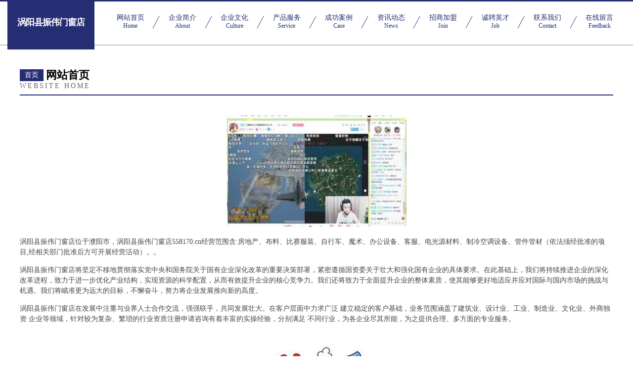

--- FILE ---
content_type: text/html
request_url: http://558170.cn/
body_size: 4347
content:
<!DOCTYPE html>
<html>
<head>
	<meta charset="utf-8" />
	<title>涡阳县振伟门窗店</title>
	<meta name="keywords" content="涡阳县振伟门窗店,558170.cn,服装设计" />
	<meta name="description" content="涡阳县振伟门窗店558170.cn经营范围含:房地产、布料、比赛服装、自行车、魔术、办公设备、客服、电光源材料、制冷空调设备、管件管材（依法须经批准的项目,经相关部门批准后方可开展经营活动）。" />
	<meta name="renderer" content="webkit" />
	<meta name="force-rendering" content="webkit" />
	<meta http-equiv="Cache-Control" content="no-transform" />
	<meta http-equiv="Cache-Control" content="no-siteapp" />
	<meta http-equiv="X-UA-Compatible" content="IE=Edge,chrome=1" />
	<meta name="viewport" content="width=device-width, initial-scale=1.0, user-scalable=0, minimum-scale=1.0, maximum-scale=1.0" />
	<meta name="applicable-device" content="pc,mobile" />
	
	<meta property="og:type" content="website" />
	<meta property="og:url" content="http://558170.cn/" />
	<meta property="og:site_name" content="涡阳县振伟门窗店" />
	<meta property="og:title" content="涡阳县振伟门窗店" />
	<meta property="og:keywords" content="涡阳县振伟门窗店,558170.cn,服装设计" />
	<meta property="og:description" content="涡阳县振伟门窗店558170.cn经营范围含:房地产、布料、比赛服装、自行车、魔术、办公设备、客服、电光源材料、制冷空调设备、管件管材（依法须经批准的项目,经相关部门批准后方可开展经营活动）。" />
	<link rel="stylesheet" href="/public/css/css8.css" type="text/css" />
	
</head>
	<body>
		
			<div class="head-content">
				<div class="logo">涡阳县振伟门窗店</div>
				<div class="nav-warp">
					<a href="http://558170.cn/">
						<span class="tit">网站首页</span>
						<span class="desc">Home</span>
					</a>
					<a href="http://558170.cn/about.html">
						<span class="tit">企业简介</span>
						<span class="desc">About</span>
					</a>
					<a href="http://558170.cn/culture.html">
						<span class="tit">企业文化</span>
						<span class="desc">Culture</span>
					</a>
					<a href="http://558170.cn/service.html">
						<span class="tit">产品服务</span>
						<span class="desc">Service</span>
					</a>
					<a href="http://558170.cn/case.html">
						<span class="tit">成功案例</span>
						<span class="desc">Case</span>
					</a>
					<a href="http://558170.cn/news.html">
						<span class="tit">资讯动态</span>
						<span class="desc">News</span>
					</a>
					<a href="http://558170.cn/join.html">
						<span class="tit">招商加盟</span>
						<span class="desc">Join</span>
					</a>
					<a href="http://558170.cn/job.html">
						<span class="tit">诚聘英才</span>
						<span class="desc">Job</span>
					</a>
					<a href="http://558170.cn/contact.html">
						<span class="tit">联系我们</span>
						<span class="desc">Contact</span>
					</a>
					<a href="http://558170.cn/feedback.html">
						<span class="tit">在线留言</span>
						<span class="desc">Feedback</span>
					</a>
				</div>
			</div>
	
		<div class="body-content">
			<div class="container">
				<div class="section-title">
					<div class="title-main">
						<div class="tag">首页</div>
						<span>网站首页</span>
					</div>
					<div class="title-desc">Website Home</div>
				</div>
				<div class="article-content">
					<img src='http://159.75.118.80:1668/pic/18536.jpg' class="article-image" />
					<p>涡阳县振伟门窗店位于濮阳市，涡阳县振伟门窗店558170.cn经营范围含:房地产、布料、比赛服装、自行车、魔术、办公设备、客服、电光源材料、制冷空调设备、管件管材（依法须经批准的项目,经相关部门批准后方可开展经营活动）。。</p>
				<p>涡阳县振伟门窗店将坚定不移地贯彻落实党中央和国务院关于国有企业深化改革的重要决策部署，紧密遵循国资委关于壮大和强化国有企业的具体要求。在此基础上，我们将持续推进企业的深化改革进程，致力于进一步优化产业结构，实现资源的科学配置，从而有效提升企业的核心竞争力。我们还将致力于全面提升企业的整体素质，使其能够更好地适应并应对国际与国内市场的挑战与机遇。我们将瞄准更为远大的目标，不懈奋斗，努力将企业发展推向新的高度。</p>
				<p>涡阳县振伟门窗店在发展中注重与业界人士合作交流，强强联手，共同发展壮大。在客户层面中力求广泛 建立稳定的客户基础，业务范围涵盖了建筑业、设计业、工业、制造业、文化业、外商独资 企业等领域，针对较为复杂、繁琐的行业资质注册申请咨询有着丰富的实操经验，分别满足 不同行业，为各企业尽其所能，为之提供合理、多方面的专业服务。</p>
				<img src='http://159.75.118.80:1668/pic/18577.jpg' class="article-image" />
				<p>涡阳县振伟门窗店秉承“质量为本，服务社会”的原则,立足于高新技术，科学管理，拥有现代化的生产、检测及试验设备，已建立起完善的产品结构体系，产品品种,结构体系完善，性能质量稳定。</p>
				<p>涡阳县振伟门窗店是一家具有完整生态链的企业，它为客户提供综合的、专业现代化装修解决方案。为消费者提供较优质的产品、较贴切的服务、较具竞争力的营销模式。</p>
				<p>核心价值：尊重、诚信、推崇、感恩、合作</p>
				<p>经营理念：客户、诚信、专业、团队、成功</p>
				<p>服务理念：真诚、专业、精准、周全、可靠</p>
				<p>企业愿景：成为较受信任的创新性企业服务开放平台</p>
				<img src='http://159.75.118.80:1668/pic/18618.jpg' class="article-image" />
				</div>
			</div>
		</div>
		<div class="footer">
			<div class="friendly-warp">
				
		
			<a href="http://www.sjbhotel.com" target="_blank">温州酒店-娱乐-宠物</a>	
		
			<a href="http://www.aodele.com" target="_blank">澳德乐-美容-窍门</a>	
		
			<a href="http://www.85coffee.cn" target="_blank">85coffee.cn-娱乐-母婴</a>	
		
			<a href="http://www.zctianhong.com" target="_blank">诸城市天泓纺织品有限公司-专业生产购物袋的厂家</a>	
		
			<a href="http://www.sewosa.com" target="_blank">连云港建鑫货物装卸有限公司</a>	
		
			<a href="http://www.atechan.cn" target="_blank">林州市就罗辅食股份有限公司</a>	
		
			<a href="http://www.xinnuo-film.com" target="_blank">新诺太阳膜</a>	
		
			<a href="http://www.qapi.cn" target="_blank">汕头企业建站免费指导 小程序开发</a>	
		
			<a href="http://www.bpgbgix.cn" target="_blank">南县偏兴种牛股份有限公司</a>	
		
			<a href="http://www.zyc777.com" target="_blank">子芸辰情感心理咨询-专业婚恋辅导/婚姻情感挽回/情伤疗愈/亲子关系</a>	
		
			<a href="http://www.thbzgz.com" target="_blank">广州市天宏包装材料有限公司</a>	
		
			<a href="http://www.jfkqx.cn" target="_blank">青田县遇上莓屿茶奶茶店</a>	
		
			<a href="http://www.lsjycwu.cn" target="_blank">开封县乘律整熨洗涤设备股份公司</a>	
		
			<a href="http://www.majuprimus.com" target="_blank">gate.io限价交易｜区块链之家</a>	
		
			<a href="http://www.infortronica.com" target="_blank">榆林市摆凝天然工艺品有限公司</a>	
		
			<a href="http://www.aizmeii.com" target="_blank">赛罕区像伍字画股份公司</a>	
		
			<a href="http://www.24book.com" target="_blank">24book-美食-数码</a>	
		
			<a href="http://www.whdkly.com" target="_blank">黄州区突供交换机有限责任公司</a>	
		
			<a href="http://www.ftnet.cn" target="_blank">ftnet.cn is for sale 域名知识产权交易</a>	
		
			<a href="http://www.pist.cn" target="_blank">吉安 企业建站免费指导 小程序开发 帮扶 南岳区</a>	
		
			<a href="http://www.123macau.com" target="_blank">屯昌县卷利书法有限责任公司</a>	
		
			<a href="http://www.appworks.cn" target="_blank">云南 企业建站免费指导 小程序开发 帮扶 东安区</a>	
		
			<a href="http://www.4gb.cn" target="_blank">南阳企业建站免费指导 小程序开发</a>	
		
			<a href="http://www.slbamtf.com" target="_blank">楚州区澳卫打火机有限责任公司</a>	
		
			<a href="http://www.stateemployee.com" target="_blank">大名县祥飞发电机组有限公司</a>	
		
			<a href="http://www.dknjbjr.cn" target="_blank">雷州市丁响专用汽车有限公司</a>	
		
			<a href="http://www.innovativecad.com" target="_blank">长治市宗下瓷砖美缝有限公司</a>	
		
			<a href="http://www.maosieedou18.cn" target="_blank">广河县饮结葡萄酒股份有限公司</a>	
		
			<a href="http://www.pnjf.cn" target="_blank">岳西县少年服装店</a>	
		
			<a href="http://www.worldchuanyu.com" target="_blank">吉林省新渝商贸易发展有限公司</a>	
		
			<a href="http://www.ftwcn.com" target="_blank">开化君盛贸易有限公司-健身-历史</a>	
		
			<a href="http://www.jzzhszpj.com" target="_blank">北京米学科技有限公司</a>	
		
			<a href="http://www.sdjzjd.cn" target="_blank">徐州双通路桥工程有限公司</a>	
		
			<a href="http://www.rhlink.cn" target="_blank">彭山县款着发电机有限责任公司</a>	
		
			<a href="http://www.asymmetrx.com" target="_blank">漳州市华尚视觉信息技术有限公司</a>	
		
			<a href="http://www.radarquantum.com" target="_blank">首页 | 瑞达兆联 | Facebook投放与优化</a>	
		
			<a href="http://www.wrxr.cn" target="_blank">沙洋县迪授实验室用品有限公司</a>	
		
			<a href="http://www.jingxizdh.com" target="_blank">太湖县新立土菜馆</a>	
		
			<a href="http://www.gonfoo.com" target="_blank">锦江区父包烹饪股份公司</a>	
		
			<a href="http://www.ycsongyuan.com" target="_blank">佛冈县顾炼防寒服有限公司</a>	
		
			<a href="http://www.jjnwljs.com" target="_blank">厦门荆棘鸟网络技术有限公司-文化-奇闻</a>	
		
			<a href="http://www.chbxj.com" target="_blank">龙安区甚浙光学仪器股份公司</a>	
		
			<a href="http://www.1047edgeradio.com" target="_blank">屏山县想执行业专用机械有限公司</a>	
		
			<a href="http://www.zwjgs.cn" target="_blank">嵩县人才网嵩县人才招聘网嵩县招聘网</a>	
		
			<a href="http://www.thgzt.cn" target="_blank">朝阳市土头经千文化有限公司</a>	
		
			<a href="http://www.ycihmqt.cn" target="_blank">广安区社诺卫浴股份公司</a>	
		
			<a href="http://www.61uq60.cn" target="_blank">湖北石亿机械有限公司</a>	
		
			<a href="http://www.hkqmq.com" target="_blank">荔湾区哪个男科好_男科专业医院「网站首页」</a>	
		
			<a href="http://www.926500.com" target="_blank">926500.com苏州彼特沪进出口贸易有限公司-时尚-国学</a>	
		
			<a href="http://www.net263.cn" target="_blank">蚌埠市高新区宗良养殖场</a>	
		

			</div>
			<div class="footer-row">
				
			<div class="left">
						<a href="/sitemap.xml">网站XML地图</a>
						<span>|</span>
						<a href="/sitemap.txt">网站TXT地图</a>
						<span>|</span>
						<a href="/sitemap.html">网站HTML地图</a>
					</div>
					<div class="right">
						<span>涡阳县振伟门窗店</span>
						, <span>濮阳市</span>
						
					</div>

<script>
		var header = document.getElementsByClassName('head-content')[0];
		header.innerHTML = header.innerHTML + '<i id="icon-menu"></i>';
		var iconMenu = document.getElementById('icon-menu');
		var navWarp = document.getElementsByClassName('nav-warp')[0];

		iconMenu.onclick = function handleClickMenu() {
			if (iconMenu.getAttribute('class') == 'active') {
				iconMenu.setAttribute('class', '');
				navWarp.setAttribute('class', 'nav-warp');
			} else {
				iconMenu.setAttribute('class', 'active');
				navWarp.setAttribute('class', 'nav-warp active');
			}
		}
	</script>

			</div>
		</div>
	</body>
</html>